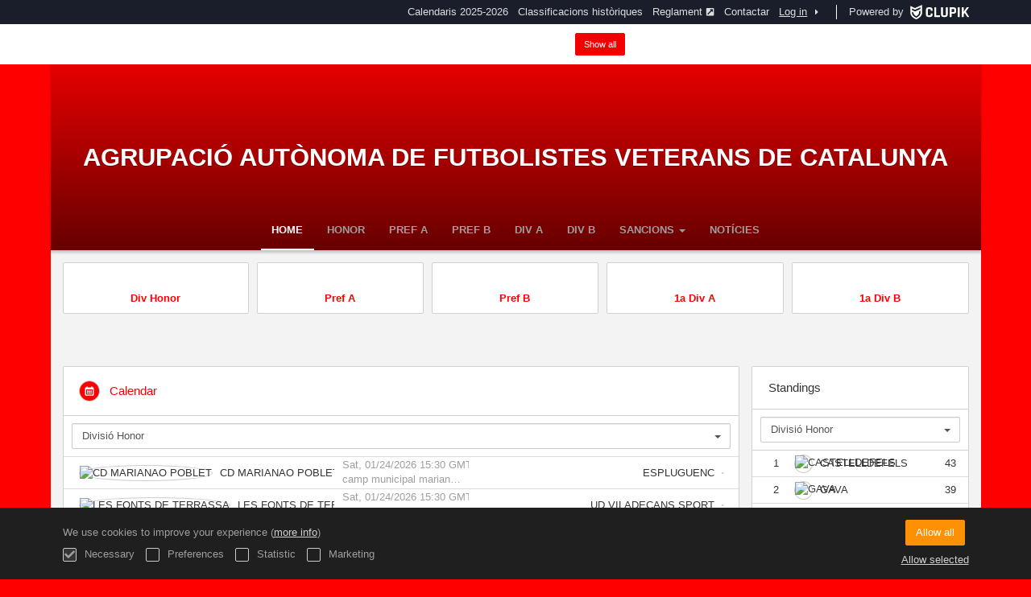

--- FILE ---
content_type: text/html; charset=UTF-8
request_url: https://futbolveterans.cat/
body_size: 9818
content:
<!DOCTYPE html>
<html prefix="og: http://ogp.me/ns# fb: http://ogp.me/ns/fb#" lang="en">
	<head>
		<meta charset="utf-8">

				<meta http-equiv="X-UA-Compatible" content="IE=edge">
		<meta name="apple-mobile-web-app-capable" content="yes">
		<meta name="viewport" content="width=device-width, initial-scale=1">

				<title>Agrupaci&oacute; Aut&ograve;noma de Futbolistes Veterans de Catalunya</title>
		<meta name="description" content="Tournaments, competitions and leagues of Agrupaci&oacute; Aut&ograve;noma de Futbolistes Veterans de Catalunya. Registration, results and all the information.">
		<meta name="keywords" content="Clupik, sport, awards, medals, tournament">
		<meta name="author" content="Clupik">
		<meta name="generator" content="Clupik">
				<link rel="shortcut icon" href="https://cdn.leverade.com/files/sfXHmwg91R.16x16.R.O.ICO.ico">

					<link rel="canonical" href="https://futbolveterans.cat/en/">
			<link rel="alternate" href="https://futbolveterans.cat/" hreflang="x-default">
			<link rel="alternate" href="https://futbolveterans.cat/ca/" hreflang="ca">
			<link rel="alternate" href="https://futbolveterans.cat/de/" hreflang="de">
			<link rel="alternate" href="https://futbolveterans.cat/en/" hreflang="en">
			<link rel="alternate" href="https://futbolveterans.cat/es/" hreflang="es">
			<link rel="alternate" href="https://futbolveterans.cat/eu/" hreflang="eu">
			<link rel="alternate" href="https://futbolveterans.cat/fr/" hreflang="fr">
			<link rel="alternate" href="https://futbolveterans.cat/it/" hreflang="it">
			<link rel="alternate" href="https://futbolveterans.cat/pt/" hreflang="pt">
	
		
		<link href="https://accounts.leverade.com/css/font-awesome.css?id=f8ba4434483ee01b1e53" media="all" type="text/css" rel="stylesheet">


<link href="https://static.leverade.com/css/4e54e16123ad0fa634e66725032313c7.css?t=1" media="all" type="text/css" rel="stylesheet">



					<link href="https://futbolveterans.cat/en/custom-stylesheet.css?c=%23ff0000&amp;7c79b6bddb286d34d9a1b3c3f9f440a2" media="all" type="text/css" rel="stylesheet">
	
	
	
		<script async src="//pagead2.googlesyndication.com/pagead/js/adsbygoogle.js"></script>


			
					<script src="https://futbolveterans.cat/en/js/googleads.js?m=592985"></script>
		
		<!--[if lt IE 9]>
			<script src="https://oss.maxcdn.com/html5shiv/3.7.2/html5shiv.min.js"></script>
			<script src="https://oss.maxcdn.com/respond/1.4.2/respond.min.js"></script>
		<![endif]-->

		<meta property="og:url" content="https://futbolveterans.cat/en/">
		<meta property="og:site_name" content="Agrupaci&oacute; Aut&ograve;noma de Futbolistes Veterans de Catalunya">
		<meta property="og:title" content="Agrupaci&oacute; Aut&ograve;noma de Futbolistes Veterans de Catalunya">
		<meta property="og:description" content="Tournaments, competitions and leagues of Agrupaci&oacute; Aut&ograve;noma de Futbolistes Veterans de Catalunya. Registration, results and all the information.">
		<meta property="og:image" content="https://cdn.leverade.com/files/f0N6m0YVa3.1200x250.R.C.jpg">
		<meta property="og:type" content="website">
		<meta property="og:locale" content="en_US">
					<meta property="og:locale:alternate" content="ca_ES">
					<meta property="og:locale:alternate" content="de_DE">
					<meta property="og:locale:alternate" content="es_ES">
					<meta property="og:locale:alternate" content="eu_ES">
					<meta property="og:locale:alternate" content="fr_FR">
					<meta property="og:locale:alternate" content="it_IT">
					<meta property="og:locale:alternate" content="pt_BR">
		
		
		<meta name="twitter:card" content="summary_large_image">
				
		<link rel="apple-touch-icon" sizes="57x57" href="https://cdn.leverade.com/files/sfXHmwg91R.57x57.R.O.png">
		<link rel="apple-touch-icon" sizes="60x60" href="https://cdn.leverade.com/files/sfXHmwg91R.60x60.R.O.png">
		<link rel="apple-touch-icon" sizes="72x72" href="https://cdn.leverade.com/files/sfXHmwg91R.72x72.R.O.png">
		<link rel="apple-touch-icon" sizes="76x76" href="https://cdn.leverade.com/files/sfXHmwg91R.76x76.R.O.png">
		<link rel="apple-touch-icon" sizes="114x114" href="https://cdn.leverade.com/files/sfXHmwg91R.114x114.R.O.png">
		<link rel="apple-touch-icon" sizes="120x120" href="https://cdn.leverade.com/files/sfXHmwg91R.120x120.R.O.png">
		<link rel="apple-touch-icon" sizes="144x144" href="https://cdn.leverade.com/files/sfXHmwg91R.144x144.R.O.png">
		<link rel="apple-touch-icon" sizes="152x152" href="https://cdn.leverade.com/files/sfXHmwg91R.152x152.R.O.png">
		<link rel="apple-touch-icon" sizes="180x180" href="https://cdn.leverade.com/files/sfXHmwg91R.180x180.R.O.png">
		<link rel="icon" type="image/png" sizes="192x192"  href="https://cdn.leverade.com/files/sfXHmwg91R.192x192.R.O.png">
		<link rel="icon" type="image/png" sizes="32x32" href="https://cdn.leverade.com/files/sfXHmwg91R.32x32.R.O.png">
		<link rel="icon" type="image/png" sizes="96x96" href="https://cdn.leverade.com/files/sfXHmwg91R.96x96.R.O.png">
		<link rel="icon" type="image/png" sizes="16x16" href="https://cdn.leverade.com/files/sfXHmwg91R.16x16.R.O.png">
		<link rel="manifest" href="https://futbolveterans.cat/en/manifest.json">
		<meta name="msapplication-TileColor" content="#ffffff">
		<meta name="msapplication-TileImage" content="https://cdn.leverade.com/files/sfXHmwg91R.144x144.R.O.png">
		<meta name="theme-color" content="#ff0000">
	</head>
	<body data-path="" class="gray" itemscope="itemscope" itemtype="http://schema.org/WebPage">
					<div class="prewrap">
		
					<div class="wrapper">
		
									<script src="https://futbolveterans.cat/en/js/analytics.js?m=592985"></script>

									<header class="navbar navbar-fixed-top navbar-default" role="banner">
				<nav class="container" role="navigation">
	<div class="navbar-header navbar-right">
		<p class="navbar-text">Powered by</p>
		<a class="navbar-brand" href="https://clupik.pro/en/">
			<img alt="Clupik" src="https://static.leverade.com/img/brand-logo-white.svg">
		</a>
	</div>
	<div id="custom-top-navbar-header" class="navbar-header navbar-left">
		<button aria-label="menu" id="top-header-navbar-button" type="button" class="navbar-toggle collapsed" data-toggle="collapse" data-target="#custom-top-navbar">
			<i class="fa fa-bars"></i>
		</button>
	</div>
	<div id="custom-top-navbar" class="collapse navbar-collapse navbar-right">
		<ul class="nav navbar-nav ">
							<li><a class ="btn btn-default" href="https://futbolveterans.cat/en/section/calendaris">Calendaris 2025-2026</a></li>							<li><a class ="btn btn-default" href="https://futbolveterans.cat/en/section/classificacions">Classificacions històriques</a></li>							<li><a class ="btn btn-default" href="https://cdn.leverade.com/files/Q5X2x9cBZi.pdf" target="_blank">Reglament<span class="small quarter-padd-left"><i class="fa fa-external-link-square"></i></span></a></li>							<li><a class ="btn btn-default" href="https://futbolveterans.cat/en/section/contactar">Contactar</a></li>					</ul>
		<ul class="nav navbar-nav">
							<li>
					<a class="upper-navbar__login-button" href="https://clupik.pro/en/oauth/request_token?client_id=592985&redirect_uri=https%3A%2F%2Ffutbolveterans.cat%2Foauth%2Fcallback&redirect=https%3A%2F%2Ffutbolveterans.cat%2Fen%2F">
						<span class="underline">Log in</span><!--
						--><small class="half-padd-left"><i class="fa fa-caret-right"></i></small>
					</a>
				</li>
					</ul>
	</div>
</nav>
			</header>
			
			
										<div class="shields">
				<div class="container">
					<div class="images">
												<a title="UD SANTS" href="https://futbolveterans.cat/en/club/9100483"><img src="https://cdn.leverade.com/thumbnails/AaDKKUhXeBmg.60x60.jpg" title="UD SANTS" data-placement="bottom"></a>												<a title="STOITCHKOV" href="https://futbolveterans.cat/en/club/9100478"><img src="https://cdn.leverade.com/thumbnails/AaxuVJNUHdcO.60x60.jpg" title="STOITCHKOV" data-placement="bottom"></a>												<a title="MOLINS DE REI CF" href="https://futbolveterans.cat/en/club/9100460"><img src="https://cdn.leverade.com/thumbnails/AaBt3gUZJrOP.60x60.jpg" title="MOLINS DE REI CF" data-placement="bottom"></a>												<a title="C E ANOIA LA PAZ" href="https://futbolveterans.cat/en/club/9100328"><img src="https://cdn.leverade.com/thumbnails/AaF9OjRNY2Cf.60x60.jpg" title="C E ANOIA LA PAZ" data-placement="bottom"></a>												<a title="FC HOSTALETS" href="https://futbolveterans.cat/en/club/9100443"><img src="https://cdn.leverade.com/thumbnails/AaJOgx9EOxTy.60x60.jpg" title="FC HOSTALETS" data-placement="bottom"></a>												<a title="LA BETICA" href="https://futbolveterans.cat/en/club/9100454"><img src="https://cdn.leverade.com/thumbnails/AaplUnLNq90g.60x60.jpg" title="LA BETICA" data-placement="bottom"></a>												<a title="FC SANTBOIA" href="https://futbolveterans.cat/en/club/9100445"><img src="https://cdn.leverade.com/thumbnails/AalaAAuyjCNb.60x60.jpg" title="FC SANTBOIA" data-placement="bottom"></a>												<a title="VILAFRANCA" href="https://futbolveterans.cat/en/club/9100489"><img src="https://cdn.leverade.com/thumbnails/Aap1HmoToZE8.60x60.jpg" title="VILAFRANCA" data-placement="bottom"></a>												<a title="MAURINA EGARA" href="https://futbolveterans.cat/en/club/9100458"><img src="https://cdn.leverade.com/thumbnails/AazoO6BHeQVQ.60x60.jpg" title="MAURINA EGARA" data-placement="bottom"></a>												<a title="ESPLUGUENC" href="https://futbolveterans.cat/en/club/9100442"><img src="https://cdn.leverade.com/thumbnails/AaXRV6nPS7lO.60x60.jpg" title="ESPLUGUENC" data-placement="bottom"></a>												<a title="YOUNG TALENT ZF" href="https://futbolveterans.cat/en/club/9100320"><img src="https://cdn.leverade.com/thumbnails/AacoQ1u6OVqE.60x60.jpg" title="YOUNG TALENT ZF" data-placement="bottom"></a>												<a title="CD SANT VICENÇ PB" href="https://futbolveterans.cat/en/club/9100429"><img src="https://cdn.leverade.com/thumbnails/AawnasNVSPe0.60x60.jpg" title="CD SANT VICEN&Ccedil; PB" data-placement="bottom"></a>												<a title="CF VALLIRANA" href="https://futbolveterans.cat/en/club/9100437"><img src="https://cdn.leverade.com/thumbnails/Aa70UJSmUkYr.60x60.jpg" title="CF VALLIRANA" data-placement="bottom"></a>												<a title="CASTELLDEFELS" href="https://futbolveterans.cat/en/club/9100427"><img src="https://cdn.leverade.com/thumbnails/AaxIweFB5BBy.60x60.jpg" title="CASTELLDEFELS" data-placement="bottom"></a>												<a title="PENYA PAJARIL DE RIPOLLET" href="https://futbolveterans.cat/en/club/9545418"><img src="https://cdn.leverade.com/thumbnails/AajyIIayzklT.60x60.jpg" title="PENYA PAJARIL DE RIPOLLET" data-placement="bottom"></a>												<a title="VINYETS MOLI VELL" href="https://futbolveterans.cat/en/club/9100490"><img src="https://cdn.leverade.com/thumbnails/Aa9bdToe2L5Q.60x60.jpg" title="VINYETS MOLI VELL" data-placement="bottom"></a>												<a title="SECTOR MONTSERRATINA" href="https://futbolveterans.cat/en/club/9100471"><img src="https://cdn.leverade.com/thumbnails/AaePleKt6dZd.60x60.jpg" title="SECTOR MONTSERRATINA" data-placement="bottom"></a>												<a title="ATL. ESPARRAGUERA" href="https://futbolveterans.cat/en/club/9100327"><img src="https://cdn.leverade.com/thumbnails/AakGHoRhz5rC.60x60.jpg" title="ATL. ESPARRAGUERA" data-placement="bottom"></a>												<a title="CE CANYELLES" href="https://futbolveterans.cat/en/club/9100430"><img src="https://cdn.leverade.com/thumbnails/Aaebmjpm8Vj6.60x60.jpg" title="CE CANYELLES" data-placement="bottom"></a>												<a title="MASQUEFA" href="https://futbolveterans.cat/en/club/9100457"><img src="https://cdn.leverade.com/thumbnails/AapOkwRP1tVQ.60x60.jpg" title="MASQUEFA" data-placement="bottom"></a>											</div>
											<div class="buttons">
							<a href="https://futbolveterans.cat/en/clubs" class="btn btn-sm btn-success">Show all</a>						</div>
									</div>
			</div>
										<div id="manager-header" class="no-print">
		<div class="navigation">
		<div class="gradient">
			<div class="container">
				<div>
						<img src="https://cdn.leverade.com/thumbnails/OaTCjP95P8Ks.90x90.jpg">
					<div>
									<h1><a href="https://futbolveterans.cat">Agrupació Autònoma de Futbolistes Veterans de Catalunya</a></h1>
		<p>Manager</p>
					</div>
				</div>
								<div></div>
				<nav>
					<ul class="ml-menu underlined"><li><a class="active" data-slug="inicio" href="https://futbolveterans.cat/en/">Home</a></li><li><a class="" data-slug="div-honor" href="https://futbolveterans.cat/ca/tournament/1318934/ranking">Honor</a></li><li><a class="" data-slug="div-pref" href="https://futbolveterans.cat/ca/tournament/1318935/ranking">Pref A</a></li><li><a class="" data-slug="div-pref-b" href="https://futbolveterans.cat/ca/tournament/1318937/ranking">Pref B</a></li><li><a class="" data-slug="1a-div" href="https://futbolveterans.cat/ca/tournament/1318936/ranking">Div A</a></li><li><a class="" data-slug="1a-div-b" href="https://futbolveterans.cat/ca/tournament/1318938/ranking">Div B</a></li><li><div class="triggers-container"><div class="dropdown" data-slug="sancions"><a href="#" class="dropdown-toggle" data-toggle="dropdown">Sancions <span class="caret"></span></a><ul class="dropdown-menu dropdown-menu-right"><li><a class="" data-slug="honor" href="https://futbolveterans.cat/ca/tournament/1318934/sanctions">Honor</a></li><li><a class="" data-slug="pref" href="https://futbolveterans.cat/ca/tournament/1318935/sanctions">Pref A</a></li><li><a class="" data-slug="pref-b" href="https://futbolveterans.cat/ca/tournament/1318937/sanctions">Pref B</a></li><li><a class="" data-slug="div" href="https://futbolveterans.cat/ca/tournament/1318936/sanctions">1 Div A</a></li><li><a class="" data-slug="div-b" href="https://futbolveterans.cat/ca/tournament/1318938/sanctions">1 Div B</a></li></ul></div></div></li><li><a class="" data-slug="noticies" href="https://futbolveterans.cat/ca/posts/news">Notícies</a></li><li class="dropdown hidden"><a href="#" class="dropdown-toggle" data-toggle="dropdown"  ><span class="hidden-xs">More</span><span class="visible-xs-inline">Menu</span> <span class="caret"></span></a><ul  class="dropdown-menu dropdown-menu-right"></ul></li></ul>				</nav>
			</div>
		</div>
	</div>
		</div>
							<div class="widget-8ed2">
					<a href="https://futbolveterans.cat/ca/tournament/1318934/ranking">
			<img src="https://cdn.leverade.com/files/VjGjBqyT2X.png" alt="">
			<span>Div Honor</span>
		</a>
					<a href="https://futbolveterans.cat/ca/tournament/1318935/ranking">
			<img src="https://cdn.leverade.com/files/VsJYlDgvbv.png" alt="">
			<span>Pref A</span>
		</a>
					<a href="https://futbolveterans.cat/ca/tournament/1318937/ranking">
			<img src="https://cdn.leverade.com/files/8C2MdbbYU6.png" alt="">
			<span>Pref B</span>
		</a>
					<a href="https://futbolveterans.cat/ca/tournament/1318936/ranking">
			<img src="https://cdn.leverade.com/files/MgR8p0iLf4.png" alt="">
			<span>1a Div A</span>
		</a>
					<a href="https://futbolveterans.cat/ca/tournament/1318938/ranking">
			<img src="https://cdn.leverade.com/files/z09whOcyXF.png" alt="">
			<span>1a Div B</span>
		</a>
	</div>
						
				<main class="container">
								
			<div class="row">
			<div class="col-sm-9">
	
		<div id="manager-index">
		<div class="row">
																												<div class="col-sm-12">
					<div class="box-info full">
	<div class="manager-index-section-header h4 padd-all">
		<img class="img-square-24 img-circle background-color" src="https://static.leverade.com/img/domains/icon-calendar.svg">
		<span class="text-color">Calendar</span>
	</div>
			<div class="row half-padd-top marginless half-padd-bottom half-padd-left top-bordered">
										<div class="col-sm-12 horizontal-paddingless half-padd-right">
					<span class="ml-trigger" ml-original-tag="select" ml-method="POST" ml-controller="https://futbolveterans.cat/en/ajax/widgets/manager/592985/round-matches-calendar" ml-destination=".box-info" ml-position="replace"><input type="hidden" name="csrf_token" value="M2yVRlBlx4L7w8QLAHCaK1IQ5OoqkNmCJHSEOUTo"><input type="hidden" name="tournament-selectable" value="1"><input type="hidden" name="group-selectable" value="1"><select name="tournament" class="form-control"><option value="1318934" selected="selected">Divisi&oacute; Honor</option><option value="1318935">Preferent A</option><option value="1318937">Preferent B</option><option value="1318936">1a Divisi&oacute; A</option><option value="1318938">1a Divisi&oacute; B</option></select></span>				</div>
								</div>
				<div id="custom-domain-calendar-widget">
			<div class="ml-table">
				<div class="ml-bottom">
			<div class="ml-secondary-inputs">
				<input type="hidden" name="type" value="9">				<input type="hidden" name="id" value="1318934">								<input type="hidden" name="rows" value="50">																	<input type="hidden" name="data" value="BM6D9LGQMXrC+0ADMDiFb3a0C+kCK4ApTA6YC5oLBRNVwYStZ9XDriJ4Zc3ZyNIZ">							</div>
			<div class="ml-tertiary-inputs">
				<input type="hidden" name="actual" value="1">			</div>
			<div class="table-responsive">
									<table class="table tablestyle-e1d9 tabletype-public">
						<thead>
							<tr>
																																																									<th class="colstyle-equipo-1 ml-trigger" ml-method="GET" ml-controller="https://futbolveterans.cat/en/ajax/table-sort-column" ml-source=".ml-table .ml-secondary-inputs" ml-destination=".ml-table .ml-bottom" ml-position="replace"><span>Home Team</span><input type="hidden" name="column" value="equipo_1.asc"></th>																																																																				<th class="colstyle-resultado ml-trigger" ml-method="GET" ml-controller="https://futbolveterans.cat/en/ajax/table-sort-column" ml-source=".ml-table .ml-secondary-inputs" ml-destination=".ml-table .ml-bottom" ml-position="replace"><span>Result</span><input type="hidden" name="column" value="resultado.asc"></th>																																																																				<th class="colstyle-equipo-2 ml-trigger" ml-method="GET" ml-controller="https://futbolveterans.cat/en/ajax/table-sort-column" ml-source=".ml-table .ml-secondary-inputs" ml-destination=".ml-table .ml-bottom" ml-position="replace"><span>Away Team</span><input type="hidden" name="column" value="equipo_2.asc"></th>																																		</tr>
						</thead>
						<tbody data-link="row" class="rowlink">
																							<tr>
																																																																																																																																																																														<td class="colstyle-equipo-1">
																																																																		<a href="https://futbolveterans.cat/en/tournament/1318934/match/143246141/results" target="_top">
															<span class="sr-only">Look</span>
														</a>
																																					<img alt="CD MARIANAO POBLET" src="https://cdn.leverade.com/thumbnails/AaFMc4wnntsG.30x30.jpg" class="img-circle "><span class="ellipsis" title="CD MARIANAO POBLET">CD MARIANAO POBLET</span>											</td>
																																																													<td class="colstyle-resultado">
																								<span data-sort="0 2026-01-24 14:30:00 CD MARIANAO POBLET">Sat, 01/24/2026 15:30 GMT+1 <span class="ellipsis" title="camp municipal marianao poblet">camp municipal marianao poblet</span></span>											</td>
																																																													<td class="colstyle-equipo-2">
																								<span class="ellipsis" title="ESPLUGUENC">ESPLUGUENC</span><img alt="" src="https://cdn.leverade.com/thumbnails/AaXRV6nPS7lO.30x30.jpg" class="img-circle ">											</td>
																											</tr>
																							<tr>
																																																																																																																																																																														<td class="colstyle-equipo-1">
																																																																		<a href="https://futbolveterans.cat/en/tournament/1318934/match/143246137/results" target="_top">
															<span class="sr-only">Look</span>
														</a>
																																					<img alt="LES FONTS DE TERRASSA" src="https://cdn.leverade.com/thumbnails/AaxP9XVoes4Q.30x30.jpg" class="img-circle "><span class="ellipsis" title="LES FONTS DE TERRASSA">LES FONTS DE TERRASSA</span>											</td>
																																																													<td class="colstyle-resultado">
																								<span data-sort="0 2026-01-24 14:30:00 LES FONTS DE TERRASSA">Sat, 01/24/2026 15:30 GMT+1 <span class="ellipsis" title="Camp de futbol Artur Travesa">Camp de futbol Artur Travesa</span></span>											</td>
																																																													<td class="colstyle-equipo-2">
																								<span class="ellipsis" title="UD VILADECANS SPORT">UD VILADECANS SPORT</span><img alt="" src="https://cdn.leverade.com/thumbnails/AaCyv8UGhcKW.30x30.jpg" class="img-circle ">											</td>
																											</tr>
																							<tr>
																																																																																																																																																																														<td class="colstyle-equipo-1">
																																																																		<a href="https://futbolveterans.cat/en/tournament/1318934/match/143246139/results" target="_top">
															<span class="sr-only">Look</span>
														</a>
																																					<img alt="U.E. SANT VICENÇ DELS HORTS" src="https://cdn.leverade.com/thumbnails/AaAidj3tUeHM.30x30.jpg" class="img-circle "><span class="ellipsis" title="U.E. SANT VICENÇ DELS HORTS">U.E. SANT VICENÇ DELS HORTS</span>											</td>
																																																													<td class="colstyle-resultado">
																								<span data-sort="0 2026-01-24 14:30:00 U.E. SANT VICENÇ DELS HORTS">Sat, 01/24/2026 15:30 GMT+1 <span class="ellipsis" title="Camp de futbol de la Guàrdia">Camp de futbol de la Guàrdia</span></span>											</td>
																																																													<td class="colstyle-equipo-2">
																								<span class="ellipsis" title="PB CINCO ROSAS">PB CINCO ROSAS</span><img alt="" src="https://cdn.leverade.com/thumbnails/AaphzwTuguiN.30x30.jpg" class="img-circle ">											</td>
																											</tr>
																							<tr>
																																																																																																																																																																														<td class="colstyle-equipo-1">
																																																																		<a href="https://futbolveterans.cat/en/tournament/1318934/match/143246138/results" target="_top">
															<span class="sr-only">Look</span>
														</a>
																																					<img alt="VINYETS MOLI VELL" src="https://cdn.leverade.com/thumbnails/Aa9bdToe2L5Q.30x30.jpg" class="img-circle "><span class="ellipsis" title="VINYETS MOLI VELL">VINYETS MOLI VELL</span>											</td>
																																																													<td class="colstyle-resultado">
																								<span data-sort="0 2026-01-24 14:30:00 VINYETS MOLI VELL">Sat, 01/24/2026 15:30 GMT+1 <span class="ellipsis" title="Camp Municipal La Parellada">Camp Municipal La Parellada</span></span>											</td>
																																																													<td class="colstyle-equipo-2">
																								<span class="ellipsis" title="CE OLIMPIC CAN FATJÓ">CE OLIMPIC CAN FATJÓ</span><img alt="" src="https://cdn.leverade.com/thumbnails/AadKm1YXWlgs.30x30.jpg" class="img-circle ">											</td>
																											</tr>
																							<tr>
																																																																																																																																																																														<td class="colstyle-equipo-1">
																																																																		<a href="https://futbolveterans.cat/en/tournament/1318934/match/143246143/results" target="_top">
															<span class="sr-only">Look</span>
														</a>
																																					<img alt="CASTELLDEFELS" src="https://cdn.leverade.com/thumbnails/AaxIweFB5BBy.30x30.jpg" class="img-circle "><span class="ellipsis" title="CASTELLDEFELS">CASTELLDEFELS</span>											</td>
																																																													<td class="colstyle-resultado">
																								<span data-sort="0 2026-01-24 14:45:00 CASTELLDEFELS">Sat, 01/24/2026 15:45 GMT+1 <span class="ellipsis" title="camp de futbol els canyars">camp de futbol els canyars</span></span>											</td>
																																																													<td class="colstyle-equipo-2">
																								<span class="ellipsis" title="FC. CAN BUXERES">FC. CAN BUXERES</span><img alt="" src="https://cdn.leverade.com/thumbnails/AajZPn9Q0QOv.30x30.jpg" class="img-circle ">											</td>
																											</tr>
																							<tr>
																																																																																																																																																																														<td class="colstyle-equipo-1">
																																																																		<a href="https://futbolveterans.cat/en/tournament/1318934/match/143246136/results" target="_top">
															<span class="sr-only">Look</span>
														</a>
																																					<img alt="PB ANGUERA" src="https://cdn.leverade.com/thumbnails/AaVnlQ3273SR.30x30.jpg" class="img-circle "><span class="ellipsis" title="PB ANGUERA">PB ANGUERA</span>											</td>
																																																													<td class="colstyle-resultado">
																								<span data-sort="0 2026-01-24 14:45:00 PB ANGUERA">Sat, 01/24/2026 15:45 GMT+1 <span class="ellipsis" title="CAMPO DE FÚTBOL INEF BARCELONA">CAMPO DE FÚTBOL INEF BARCELONA</span></span>											</td>
																																																													<td class="colstyle-equipo-2">
																								<span class="ellipsis" title="LA BETICA">LA BETICA</span><img alt="" src="https://cdn.leverade.com/thumbnails/AaplUnLNq90g.30x30.jpg" class="img-circle ">											</td>
																											</tr>
																							<tr>
																																																																																																																																																																														<td class="colstyle-equipo-1">
																																																																		<a href="https://futbolveterans.cat/en/tournament/1318934/match/143246142/results" target="_top">
															<span class="sr-only">Look</span>
														</a>
																																					<img alt="C. F. MARTORELL" src="https://cdn.leverade.com/thumbnails/Aar7Ohglhrkc.30x30.jpg" class="img-circle "><span class="ellipsis" title="C. F. MARTORELL">C. F. MARTORELL</span>											</td>
																																																													<td class="colstyle-resultado">
																								<span data-sort="0 2026-01-24 15:00:00 C. F. MARTORELL">Sat, 01/24/2026 16:00 GMT+1 <span class="ellipsis" title="Complex Esportiu Torrent de Llops">Complex Esportiu Torrent de Llops</span></span>											</td>
																																																													<td class="colstyle-equipo-2">
																								<span class="ellipsis" title="SANT ESTEVE SESROVIRES">SANT ESTEVE SESROVIRES</span><img alt="" src="https://cdn.leverade.com/thumbnails/uMTpi601WuvO7LfoGYujYW64.30x30.jpg" class="img-circle ">											</td>
																											</tr>
																							<tr>
																																																																																																																																																																														<td class="colstyle-equipo-1">
																																																																		<a href="https://futbolveterans.cat/en/tournament/1318934/match/143246144/results" target="_top">
															<span class="sr-only">Look</span>
														</a>
																																					<img alt="GAVA" src="https://cdn.leverade.com/thumbnails/AaGFlcNymhGl.30x30.jpg" class="img-circle "><span class="ellipsis" title="GAVA">GAVA</span>											</td>
																																																													<td class="colstyle-resultado">
																								<span data-sort="0 2026-01-24 15:00:00 GAVA">Sat, 01/24/2026 16:00 GMT+1 <span class="ellipsis" title="Campo de fútbol Can Tintorer">Campo de fútbol Can Tintorer</span></span>											</td>
																																																													<td class="colstyle-equipo-2">
																								<span class="ellipsis" title="SANT JUST">SANT JUST</span><img alt="" src="https://cdn.leverade.com/thumbnails/AanYS9B7afHt.30x30.jpg" class="img-circle ">											</td>
																											</tr>
																							<tr>
																																																																																																																																																																														<td class="colstyle-equipo-1">
																																																																		<a href="https://futbolveterans.cat/en/tournament/1318934/match/143246140/results" target="_top">
															<span class="sr-only">Look</span>
														</a>
																																					<img alt="MAURINA EGARA" src="https://cdn.leverade.com/thumbnails/AazoO6BHeQVQ.30x30.jpg" class="img-circle "><span class="ellipsis" title="MAURINA EGARA">MAURINA EGARA</span>											</td>
																																																													<td class="colstyle-resultado">
																								<span data-sort="0 2026-01-24 15:00:00 MAURINA EGARA">Sat, 01/24/2026 16:00 GMT+1 <span class="ellipsis" title="camp municpal la maurina">camp municpal la maurina</span></span>											</td>
																																																													<td class="colstyle-equipo-2">
																								<span class="ellipsis" title="CE CANYELLES">CE CANYELLES</span><img alt="" src="https://cdn.leverade.com/thumbnails/Aaebmjpm8Vj6.30x30.jpg" class="img-circle ">											</td>
																											</tr>
													</tbody>
					</table>
							</div>
					</div>
	</div>
		</div>
		<div class="padd half-padd-top half-padd-bottom relative text-center">
						<a class="show-more absolute-right half-marg-top half-marg-bottom marg-right" href="https://futbolveterans.cat/en/tournament/1318934/calendar/3639398/19432763">
				Show calendar<!--
				--><span class="half-padd-left"><i class="fa fa-arrow-right"></i></span>
			</a>
			<a class="btn-light paddingless btn btn-default ml-trigger" ml-method="POST" ml-controller="https://futbolveterans.cat/en/ajax/widgets/manager/592985/round-matches-calendar" ml-destination=".box-info" ml-position="replace"><i class="fa-fw fa-angle-left fa"></i> <span class="sr-only">Back</span><input type="hidden" name="csrf_token" value="M2yVRlBlx4L7w8QLAHCaK1IQ5OoqkNmCJHSEOUTo"><input type="hidden" name="round" value="19432762"><input type="hidden" name="tournament-selectable" value="1"><input type="hidden" name="group-selectable" value="1"></a>			Jornada 18			<a class="btn-light paddingless btn btn-default ml-trigger" ml-method="POST" ml-controller="https://futbolveterans.cat/en/ajax/widgets/manager/592985/round-matches-calendar" ml-destination=".box-info" ml-position="replace"><i class="fa-fw fa-angle-right fa"></i> <span class="sr-only">Next</span><input type="hidden" name="csrf_token" value="M2yVRlBlx4L7w8QLAHCaK1IQ5OoqkNmCJHSEOUTo"><input type="hidden" name="round" value="19432764"><input type="hidden" name="tournament-selectable" value="1"><input type="hidden" name="group-selectable" value="1"></a>		</div>
	</div>
				</div>
						<div class="col-sm-6">
							<div class="box-info full">
				<div class="manager-index-section-header bottom-bordered h4 padd-all">
					<img class="img-square-24 img-circle background-color" src="https://static.leverade.com/img/domains/icon-tournament.svg">
					<span class="text-color">Competitions</span>
				</div>
				<div class="padd-all">
					<ul class="fa-ul fa-ul-fw vertical-marginless">
													<li class="padd-bottom">
								<i class="fa fa-li fa-trophy fa-color-warning"></i>
								<a class="block ellipsis half-padd-left text-darkest-gray" href="https://futbolveterans.cat/en/tournament/1318934/summary">
									<span title="Divisió Honor">Divisió Honor</span>
								</a>
							</li>
													<li class="padd-bottom">
								<i class="fa fa-li fa-trophy fa-color-warning"></i>
								<a class="block ellipsis half-padd-left text-darkest-gray" href="https://futbolveterans.cat/en/tournament/1318935/summary">
									<span title="Preferent A">Preferent A</span>
								</a>
							</li>
													<li class="padd-bottom">
								<i class="fa fa-li fa-trophy fa-color-warning"></i>
								<a class="block ellipsis half-padd-left text-darkest-gray" href="https://futbolveterans.cat/en/tournament/1318937/summary">
									<span title="Preferent B">Preferent B</span>
								</a>
							</li>
													<li class="padd-bottom">
								<i class="fa fa-li fa-trophy fa-color-warning"></i>
								<a class="block ellipsis half-padd-left text-darkest-gray" href="https://futbolveterans.cat/en/tournament/1318936/summary">
									<span title="1a Divisió A">1a Divisió A</span>
								</a>
							</li>
													<li class="padd-bottom">
								<i class="fa fa-li fa-trophy fa-color-warning"></i>
								<a class="block ellipsis half-padd-left text-darkest-gray" href="https://futbolveterans.cat/en/tournament/1318938/summary">
									<span title="1a Divisió B">1a Divisió B</span>
								</a>
							</li>
											</ul>
					<div class="text-right">
						<a class="show-more" href="https://futbolveterans.cat/en/tournaments">
							Show competitions<!--
							--><span class="half-padd-left"><i class="fa fa-arrow-right"></i></span>
						</a>
					</div>
				</div>
			</div>
			
					</div>
			<div class="col-sm-6">
							</div>
		</div>
	</div>

									<div class="box-info">
	<!-- /25535916/public_tournament_body_responsive -->
	<div id="div-gpt-ad-1446807209584-0" class="gpt-public-tournament-body-responsive">
		<script src="https://futbolveterans.cat/en/js/google_tag_display.js?id=div-gpt-ad-1446807209584-0"></script>
	</div>
</div>
						</div>
			<div class="col-sm-3 no-print">
													<div class="widgets">
			<div class="box-info full">
	<div class="h4 padd-all bottom-bordered">
		Standings	</div>
			<div class="half-padd half-padd-bottom">
										<div class="half-marg-top">
					<span class="ml-trigger" ml-original-tag="select" ml-method="GET" ml-controller="https://futbolveterans.cat/en/ajax/widgets/manager/592985/ranking" ml-destination=".box-info" ml-position="replace"><input type="hidden" name="widget" value="17020"><select name="tournament" class="form-control"><option value="1318934" selected="selected">Divisi&oacute; Honor</option><option value="1318935">Preferent A</option><option value="1318937">Preferent B</option><option value="1318936">1a Divisi&oacute; A</option><option value="1318938">1a Divisi&oacute; B</option></select></span>				</div>
								</div>
				<div class="ml-table">
				<div class="ml-bottom">
			<div class="ml-secondary-inputs">
				<input type="hidden" name="type" value="12">				<input type="hidden" name="id" value="3639398">								<input type="hidden" name="rows" value="50">																	<input type="hidden" name="data" value="H2fuKn0OQz7GVa30Rt9MRg==">							</div>
			<div class="ml-tertiary-inputs">
				<input type="hidden" name="actual" value="1">			</div>
			<div class="table-responsive">
									<table class="table table-condensed tablestyle-014f tabletype-public">
						<thead>
							<tr>
																																																									<th class="colstyle-ascenso-descenso ml-trigger" ml-method="GET" ml-controller="https://futbolveterans.cat/en/ajax/table-sort-column" ml-source=".ml-table .ml-secondary-inputs" ml-destination=".ml-table .ml-bottom" ml-position="replace"><span title="Promotion / Relegation">A/D</span><input type="hidden" name="column" value="ascenso_descenso.asc"></th>																																																																				<th class="colstyle-posicion ml-trigger" ml-method="GET" ml-controller="https://futbolveterans.cat/en/ajax/table-sort-column" ml-source=".ml-table .ml-secondary-inputs" ml-destination=".ml-table .ml-bottom" ml-position="replace"><span title="Position">P</span><input type="hidden" name="column" value="posicion.asc"></th>																																																																				<th class="colstyle-nombre ml-trigger" ml-method="GET" ml-controller="https://futbolveterans.cat/en/ajax/table-sort-column" ml-source=".ml-table .ml-secondary-inputs" ml-destination=".ml-table .ml-bottom" ml-position="replace"><span>Name</span><input type="hidden" name="column" value="nombre.asc"></th>																																																																				<th class="colstyle-puntos ml-trigger" ml-method="GET" ml-controller="https://futbolveterans.cat/en/ajax/table-sort-column" ml-source=".ml-table .ml-secondary-inputs" ml-destination=".ml-table .ml-bottom" ml-position="replace"><span title="Points">P</span><input type="hidden" name="column" value="puntos.asc"></th>																																		</tr>
						</thead>
						<tbody data-link="row" class="rowlink">
																							<tr>
																																																																																																																																																	<td class="colstyle-ascenso-descenso">
																																																																		<a href="https://futbolveterans.cat/en/team/15625282" target="_top">
															<span class="sr-only">Look</span>
														</a>
																																																</td>
																																																													<td class="colstyle-posicion">
																								1											</td>
																																																													<td class="colstyle-nombre">
																								<img src="https://cdn.leverade.com/thumbnails/AaxIweFB5BBy.30x30.jpg" class="img-circle" alt="CASTELLDEFELS"><span title="CASTELLDEFELS">CASTELLDEFELS</span>											</td>
																																																													<td class="colstyle-puntos">
																								<span data-sort="0000000000000000043">43</span>											</td>
																											</tr>
																							<tr>
																																																																																																																																																	<td class="colstyle-ascenso-descenso">
																																																																		<a href="https://futbolveterans.cat/en/team/15625285" target="_top">
															<span class="sr-only">Look</span>
														</a>
																																																</td>
																																																													<td class="colstyle-posicion">
																								2											</td>
																																																													<td class="colstyle-nombre">
																								<img src="https://cdn.leverade.com/thumbnails/AaGFlcNymhGl.30x30.jpg" class="img-circle" alt="GAVA"><span title="GAVA">GAVA</span>											</td>
																																																													<td class="colstyle-puntos">
																								<span data-sort="0000000000000000039">39</span>											</td>
																											</tr>
																							<tr>
																																																																																																																																																	<td class="colstyle-ascenso-descenso">
																																																																		<a href="https://futbolveterans.cat/en/team/15625283" target="_top">
															<span class="sr-only">Look</span>
														</a>
																																																</td>
																																																													<td class="colstyle-posicion">
																								3											</td>
																																																													<td class="colstyle-nombre">
																								<img src="https://cdn.leverade.com/thumbnails/AajZPn9Q0QOv.30x30.jpg" class="img-circle" alt="FC. CAN BUXERES"><span title="FC. CAN BUXERES">FC. CAN BUXERES</span>											</td>
																																																													<td class="colstyle-puntos">
																								<span data-sort="0000000000000000035">35</span>											</td>
																											</tr>
																							<tr>
																																																																																																																																																	<td class="colstyle-ascenso-descenso">
																																																																		<a href="https://futbolveterans.cat/en/team/15625290" target="_top">
															<span class="sr-only">Look</span>
														</a>
																																																</td>
																																																													<td class="colstyle-posicion">
																								4											</td>
																																																													<td class="colstyle-nombre">
																								<img src="https://cdn.leverade.com/thumbnails/AazoO6BHeQVQ.30x30.jpg" class="img-circle" alt="MAURINA EGARA"><span title="MAURINA EGARA">MAURINA EGARA</span>											</td>
																																																													<td class="colstyle-puntos">
																								<span data-sort="0000000000000000028">28</span>											</td>
																											</tr>
																							<tr>
																																																																																																																																																	<td class="colstyle-ascenso-descenso">
																																																																		<a href="https://futbolveterans.cat/en/team/15625426" target="_top">
															<span class="sr-only">Look</span>
														</a>
																																																</td>
																																																													<td class="colstyle-posicion">
																								5											</td>
																																																													<td class="colstyle-nombre">
																								<img src="https://cdn.leverade.com/thumbnails/Aar7Ohglhrkc.30x30.jpg" class="img-circle" alt="C. F. MARTORELL"><span title="C. F. MARTORELL">C. F. MARTORELL</span>											</td>
																																																													<td class="colstyle-puntos">
																								<span data-sort="0000000000000000028">28</span>											</td>
																											</tr>
																							<tr>
																																																																																																																																																	<td class="colstyle-ascenso-descenso">
																																																																		<a href="https://futbolveterans.cat/en/team/15625289" target="_top">
															<span class="sr-only">Look</span>
														</a>
																																																</td>
																																																													<td class="colstyle-posicion">
																								6											</td>
																																																													<td class="colstyle-nombre">
																								<img src="https://cdn.leverade.com/thumbnails/AaFMc4wnntsG.30x30.jpg" class="img-circle" alt="CD MARIANAO POBLET"><span title="CD MARIANAO POBLET">CD MARIANAO POBLET</span>											</td>
																																																													<td class="colstyle-puntos">
																								<span data-sort="0000000000000000025">25</span>											</td>
																											</tr>
																							<tr>
																																																																																																																																																	<td class="colstyle-ascenso-descenso">
																																																																		<a href="https://futbolveterans.cat/en/team/15625292" target="_top">
															<span class="sr-only">Look</span>
														</a>
																																																</td>
																																																													<td class="colstyle-posicion">
																								7											</td>
																																																													<td class="colstyle-nombre">
																								<img src="https://cdn.leverade.com/thumbnails/AadKm1YXWlgs.30x30.jpg" class="img-circle" alt="CE OLIMPIC CAN FATJ&Oacute;"><span title="CE OLIMPIC CAN FATJ&Oacute;">CE OLIMPIC CAN FATJ&Oacute;</span>											</td>
																																																													<td class="colstyle-puntos">
																								<span data-sort="0000000000000000024">24</span>											</td>
																											</tr>
																							<tr>
																																																																																																																																																	<td class="colstyle-ascenso-descenso">
																																																																		<a href="https://futbolveterans.cat/en/team/15625287" target="_top">
															<span class="sr-only">Look</span>
														</a>
																																																</td>
																																																													<td class="colstyle-posicion">
																								8											</td>
																																																													<td class="colstyle-nombre">
																								<img src="https://cdn.leverade.com/thumbnails/AaplUnLNq90g.30x30.jpg" class="img-circle" alt="LA BETICA"><span title="LA BETICA">LA BETICA</span>											</td>
																																																													<td class="colstyle-puntos">
																								<span data-sort="0000000000000000023">23</span>											</td>
																											</tr>
																							<tr>
																																																																																																																																																	<td class="colstyle-ascenso-descenso">
																																																																		<a href="https://futbolveterans.cat/en/team/15625425" target="_top">
															<span class="sr-only">Look</span>
														</a>
																																																</td>
																																																													<td class="colstyle-posicion">
																								9											</td>
																																																													<td class="colstyle-nombre">
																								<img src="https://cdn.leverade.com/thumbnails/Aaebmjpm8Vj6.30x30.jpg" class="img-circle" alt="CE CANYELLES"><span title="CE CANYELLES">CE CANYELLES</span>											</td>
																																																													<td class="colstyle-puntos">
																								<span data-sort="0000000000000000021">21</span>											</td>
																											</tr>
																							<tr>
																																																																																																																																																	<td class="colstyle-ascenso-descenso">
																																																																		<a href="https://futbolveterans.cat/en/team/15625298" target="_top">
															<span class="sr-only">Look</span>
														</a>
																																																</td>
																																																													<td class="colstyle-posicion">
																								10											</td>
																																																													<td class="colstyle-nombre">
																								<img src="https://cdn.leverade.com/thumbnails/Aa9bdToe2L5Q.30x30.jpg" class="img-circle" alt="VINYETS MOLI VELL"><span title="VINYETS MOLI VELL">VINYETS MOLI VELL</span>											</td>
																																																													<td class="colstyle-puntos">
																								<span data-sort="0000000000000000021">21</span>											</td>
																											</tr>
																							<tr>
																																																																																																																																																	<td class="colstyle-ascenso-descenso">
																																																																		<a href="https://futbolveterans.cat/en/team/15625294" target="_top">
															<span class="sr-only">Look</span>
														</a>
																																																</td>
																																																													<td class="colstyle-posicion">
																								11											</td>
																																																													<td class="colstyle-nombre">
																								<img src="https://cdn.leverade.com/thumbnails/uMTpi601WuvO7LfoGYujYW64.30x30.jpg" class="img-circle" alt="SANT ESTEVE SESROVIRES"><span title="SANT ESTEVE SESROVIRES">SANT ESTEVE SESROVIRES</span>											</td>
																																																													<td class="colstyle-puntos">
																								<span data-sort="0000000000000000021">21</span>											</td>
																											</tr>
																							<tr>
																																																																																																																																																	<td class="colstyle-ascenso-descenso">
																																																																		<a href="https://futbolveterans.cat/en/team/15625296" target="_top">
															<span class="sr-only">Look</span>
														</a>
																																																</td>
																																																													<td class="colstyle-posicion">
																								12											</td>
																																																													<td class="colstyle-nombre">
																								<img src="https://cdn.leverade.com/thumbnails/AaAidj3tUeHM.30x30.jpg" class="img-circle" alt="U.E. SANT VICEN&Ccedil; DELS HORTS"><span title="U.E. SANT VICEN&Ccedil; DELS HORTS">U.E. SANT VICEN&Ccedil; DELS HORTS</span>											</td>
																																																													<td class="colstyle-puntos">
																								<span data-sort="0000000000000000020">20</span>											</td>
																											</tr>
																							<tr>
																																																																																																																																																	<td class="colstyle-ascenso-descenso">
																																																																		<a href="https://futbolveterans.cat/en/team/15625293" target="_top">
															<span class="sr-only">Look</span>
														</a>
																																																</td>
																																																													<td class="colstyle-posicion">
																								13											</td>
																																																													<td class="colstyle-nombre">
																								<img src="https://cdn.leverade.com/thumbnails/AaVnlQ3273SR.30x30.jpg" class="img-circle" alt="PB ANGUERA"><span title="PB ANGUERA">PB ANGUERA</span>											</td>
																																																													<td class="colstyle-puntos">
																								<span data-sort="0000000000000000020">20</span>											</td>
																											</tr>
																							<tr>
																																																																																																																																																	<td class="colstyle-ascenso-descenso">
																																																																		<a href="https://futbolveterans.cat/en/team/15625428" target="_top">
															<span class="sr-only">Look</span>
														</a>
																																																</td>
																																																													<td class="colstyle-posicion">
																								14											</td>
																																																													<td class="colstyle-nombre">
																								<img src="https://cdn.leverade.com/thumbnails/AaphzwTuguiN.30x30.jpg" class="img-circle" alt="PB CINCO ROSAS"><span title="PB CINCO ROSAS">PB CINCO ROSAS</span>											</td>
																																																													<td class="colstyle-puntos">
																								<span data-sort="0000000000000000018">18</span>											</td>
																											</tr>
																							<tr>
																																																																																																																																																	<td class="colstyle-ascenso-descenso">
																																																																		<a href="https://futbolveterans.cat/en/team/15625295" target="_top">
															<span class="sr-only">Look</span>
														</a>
																																																</td>
																																																													<td class="colstyle-posicion">
																								15											</td>
																																																													<td class="colstyle-nombre">
																								<img src="https://cdn.leverade.com/thumbnails/AanYS9B7afHt.30x30.jpg" class="img-circle" alt="SANT JUST"><span title="SANT JUST">SANT JUST</span>											</td>
																																																													<td class="colstyle-puntos">
																								<span data-sort="0000000000000000017">17</span>											</td>
																											</tr>
																							<tr>
																																																																																																																																																	<td class="colstyle-ascenso-descenso">
																																																																		<a href="https://futbolveterans.cat/en/team/15625284" target="_top">
															<span class="sr-only">Look</span>
														</a>
																																																</td>
																																																													<td class="colstyle-posicion">
																								16											</td>
																																																													<td class="colstyle-nombre">
																								<img src="https://cdn.leverade.com/thumbnails/AaXRV6nPS7lO.30x30.jpg" class="img-circle" alt="ESPLUGUENC"><span title="ESPLUGUENC">ESPLUGUENC</span>											</td>
																																																													<td class="colstyle-puntos">
																								<span data-sort="0000000000000000014">14</span>											</td>
																											</tr>
																							<tr>
																																																																																																																																																	<td class="colstyle-ascenso-descenso">
																																																																		<a href="https://futbolveterans.cat/en/team/15630000" target="_top">
															<span class="sr-only">Look</span>
														</a>
																																																</td>
																																																													<td class="colstyle-posicion">
																								17											</td>
																																																													<td class="colstyle-nombre">
																								<img src="https://cdn.leverade.com/thumbnails/AaCyv8UGhcKW.30x30.jpg" class="img-circle" alt="UD VILADECANS SPORT"><span title="UD VILADECANS SPORT">UD VILADECANS SPORT</span>											</td>
																																																													<td class="colstyle-puntos">
																								<span data-sort="0000000000000000010">10</span>											</td>
																											</tr>
																							<tr>
																																																																																																																																																	<td class="colstyle-ascenso-descenso">
																																																																		<a href="https://futbolveterans.cat/en/team/15625288" target="_top">
															<span class="sr-only">Look</span>
														</a>
																																																</td>
																																																													<td class="colstyle-posicion">
																								18											</td>
																																																													<td class="colstyle-nombre">
																								<img src="https://cdn.leverade.com/thumbnails/AaxP9XVoes4Q.30x30.jpg" class="img-circle" alt="LES FONTS DE TERRASSA"><span title="LES FONTS DE TERRASSA">LES FONTS DE TERRASSA</span>											</td>
																																																													<td class="colstyle-puntos">
																								<span data-sort="0000000000000000010">10</span>											</td>
																											</tr>
													</tbody>
					</table>
							</div>
					</div>
	</div>
		<div class="padd half-padd-top half-padd-bottom text-right">
			<a class="show-more" href="https://futbolveterans.cat/en/tournament/1318934/ranking/3639398" target="_top">
				Show standings<!--
				--><span class="half-padd-left"><i class="fa fa-arrow-right"></i></span>
			</a>
		</div>
	</div>
		</div>
													<div class="box-info">
	Follow all of the competition's information on your <a href="https://itunes.apple.com/app/leverade/id1078927021" target="_blank">iPhone</a> or <a href="https://play.google.com/store/apps/details?id=com.mileyenda.app&referrer=utm_source%3Dfutbolveterans.cat%26utm_medium%3Dwebsite%26utm_content%3Dsidebar%26utm_campaign%3Dpublic-tournament" target="_blank">Android</a> phone</div>
										
								</div>
		</div>
	
					
							</main>

			
						<div class="nocss">
				<hr>
				Your browser was unable to load all of our website's resources. This is probably due to a firewall, a proxy or one of your browser's addons or settings.<br><br>You can press Ctrl + F5 or Ctrl + Shift + R to force your browser to reload them. If this does not work, try using a different browser or contact your system administrator or ISP to solve this problem.				<hr>
			</div>
			<noscript class="container">
				<div class="box-info">
					Your browser does not support JavaScript currently. This can happen due to a firewall, a proxy, one of your browser's addons, settings or because it does not support it natively.<br><br>This website relies extensively on this technology and does not work properly when it is disabled so we strongly recommend you to use another browser with JavaScript support, enable it on this website or contact your system administrator or ISP to solve this problem.				</div>
				<hr class="nocss">
			</noscript>

						<div class="push"></div>
			</div>
				<footer role="contentinfo" itemscope="itemscope" itemtype="http://schema.org/WPFooter">
		<div class="container">
						<div>
			<span>2026 Agrupació Autònoma de Futbolistes Veterans de Catalunya</span>
			<span class="dropdown dropup">
				<a href="#" class="dropdown-toggle light-footer-custom-domain" data-toggle="dropdown">Language</a>
				<span class="caret"></span>
				<ul class="dropdown-menu">
											<li>
							<a href="https://futbolveterans.cat/ca/">Català [ca]</a>
						</li>
											<li>
							<a href="https://futbolveterans.cat/de/">Deutsch [de]</a>
						</li>
											<li class="active">
							<a href="https://futbolveterans.cat/en/">English [en]</a>
						</li>
											<li>
							<a href="https://futbolveterans.cat/es/">Español [es]</a>
						</li>
											<li>
							<a href="https://futbolveterans.cat/eu/">Euskera [eu]</a>
						</li>
											<li>
							<a href="https://futbolveterans.cat/fr/">Français [fr]</a>
						</li>
											<li>
							<a href="https://futbolveterans.cat/it/">Italiano [it]</a>
						</li>
											<li>
							<a href="https://futbolveterans.cat/pt/">Português [pt]</a>
						</li>
									</ul>
			</span>
		</div>
		<div class="diamond-footer diamond-footer-dark padd-left">
			<a href="https://leverade.com/help" class="light-footer-custom-domain" target="_blank">Help</a>
			<a href="https://clupik.pro/en/terms" class="light-footer-custom-domain" target="_blank">Terms</a>
			<a href="https://clupik.pro/en/" target="_blank">
				<img alt="Powered by Clupik" src="https://static.leverade.com/img/powered_by_brand_logo.svg">
			</a>
		</div>
			</div>
	</footer>
		
					<script src="https://static.leverade.com/js/ea8afe54299d9a46e46a269b284416c7.js"></script>
		<script src="https://futbolveterans.cat/en/js/support_chat.js?m=592985&s=0"></script>
		
							<div id="happycookies" style="display: none;">
	<div class="toast">
		<div class="container">
			<div class="flex flex-align-center flex-justify-space flex-xs-column">
				<div>
					<div class="half-marg-bottom">
						We use cookies to improve your experience						(<a href="https://clupik.pro/en/cookies">more info</a>)
					</div>
					<div class="negative-half-marg-bottom">
						<label class="inline-block half-marg-bottom half-marg-right">
							<input disabled="disabled" checked="checked" type="checkbox" name="necessary" value="1">							Necessary						</label>
						<label class="inline-block half-marg-bottom half-marg-right">
							<input type="checkbox" name="preferences" value="1">							Preferences						</label>
						<label class="inline-block half-marg-bottom half-marg-right">
							<input type="checkbox" name="statistics" value="1">							Statistic						</label>
						<label class="inline-block half-marg-bottom">
							<input type="checkbox" name="marketing" value="1">							Marketing						</label>
					</div>
				</div>
				<div class="text-center half-marg-top-xs">
					<button class="btn btn-leverade happycookies-close">
						Allow all					</button>
					<a class="block half-marg-top happycookies-close">
						Allow selected					</a>
				</div>
			</div>
		</div>
	</div>
</div>
		
					</div>
			</body>
</html>


--- FILE ---
content_type: text/html; charset=utf-8
request_url: https://www.google.com/recaptcha/api2/aframe
body_size: 265
content:
<!DOCTYPE HTML><html><head><meta http-equiv="content-type" content="text/html; charset=UTF-8"></head><body><script nonce="lFi2rpiTOMD0-6yQA6BPoQ">/** Anti-fraud and anti-abuse applications only. See google.com/recaptcha */ try{var clients={'sodar':'https://pagead2.googlesyndication.com/pagead/sodar?'};window.addEventListener("message",function(a){try{if(a.source===window.parent){var b=JSON.parse(a.data);var c=clients[b['id']];if(c){var d=document.createElement('img');d.src=c+b['params']+'&rc='+(localStorage.getItem("rc::a")?sessionStorage.getItem("rc::b"):"");window.document.body.appendChild(d);sessionStorage.setItem("rc::e",parseInt(sessionStorage.getItem("rc::e")||0)+1);localStorage.setItem("rc::h",'1769058828199');}}}catch(b){}});window.parent.postMessage("_grecaptcha_ready", "*");}catch(b){}</script></body></html>

--- FILE ---
content_type: text/css; charset=UTF-8
request_url: https://futbolveterans.cat/en/custom-stylesheet.css?c=%23ff0000&7c79b6bddb286d34d9a1b3c3f9f440a2
body_size: 3290
content:
/*
 * Clupik Management SL - 2026-01-21 08:49 
 */

a{color:#f20000}a:hover,a:focus,.playoff-viewer .round .bracket-container .bracket .box .next-match:hover{color:#ff0d0d}.btn.btn-success:not(.btn-light):not(.btn-plain){background-color:#f20000}.btn.btn-success:not(.btn-light){border:1px solid #f20000}.btn.btn-success:hover:not(.btn-light):not(.btn-plain),.btn.btn-success:focus:not(.btn-light):not(.btn-plain),.btn.btn-success.focus:not(.btn-light):not(.btn-plain),.btn.btn-success:active:not(.btn-light):not(.btn-plain),.btn.btn-success.active:not(.btn-light):not(.btn-plain),.open>.btn.btn-success.dropdown-toggle:not(.btn-light):not(.btn-plain){background-color:#ff1a1a}.btn.btn-success:hover:not(.btn-light),.btn.btn-success:focus:not(.btn-light),.btn.btn-success.focus:not(.btn-light),.btn.btn-success:active:not(.btn-light),.btn.btn-success.active:not(.btn-light),.open>.btn.btn-success.dropdown-toggle:not(.btn-light){border:1px solid #ff1a1a}.btn.btn-success.btn-plain,.btn.btn-success.btn-light{color:#f20000}.btn.btn-success.btn-plain:hover,.btn.btn-success.btn-light:hover,.btn.btn-success.btn-plain:focus,.btn.btn-success.btn-light:focus,.btn.btn-success.focus.btn-plain,.btn.btn-success.focus.btn-light,.btn.btn-success.btn-plain:active,.btn.btn-success.btn-light:active,.btn.btn-success.active.btn-plain,.btn.btn-success.active.btn-light,.open>.btn.btn-success.dropdown-toggle.btn-plain,.open>.btn.btn-success.dropdown-toggle.btn-light{color:#ff1a1a}.btn-success>.loader{border-color:#ff3333 #ff3333 #fff}.form-control:focus,.form-control.bootstrap-select.open>.dropdown-toggle{border-color:#ff0000;-webkit-box-shadow:0 0 2px rgba(255,0,0,0.6);box-shadow:0 0 2px rgba(255,0,0,0.6)}.icheckbox.hover:not(.disabled),.iradio.hover:not(.disabled){border-color:#ff0000}.switch .icheckbox.checked,.switch .iradio.checked{background-color:#ff3333;border-color:#ff1a1a}.switch .icheckbox.checked:before,.switch .iradio.checked:before{background-color:#ff0000;border-color:#f20000}.switch .icheckbox.checked:hover,.switch .iradio.checked:hover{background-color:#ff4040;border-color:#ff2626}.switch .icheckbox.checked:hover:before,.switch .iradio.checked:hover:before{background-color:#ff0d0d;border-color:#ff0000}.ml-popup>div:first-child>h2{color:#ff0000}.bootstrap-datetimepicker-widget table td.active,.bootstrap-datetimepicker-widget table td.active:hover{background-color:#ff0000}.bootstrap-datetimepicker-widget table td span.active{background-color:#ff0000}.label-playing{background-color:#ff0000}.marquee .caption{color:#fff;text-shadow:0px 1px rgba(0,0,0,0.3);background-color:#ff0000}.marquee .caption:after{border-color:transparent #ff0000}.marquee .content>span a:hover,.marquee .content>span a:focus{color:#ff0d0d}.marquee .content>span .fa{color:#f20000}.widget-8ed2>a,.widget-8ed2>a:hover,.widget-8ed2>a:focus{color:#ff0000}.text-color{color:#ff0000}.background-color{background-color:#ff0000}body:before{background-image:url(https://cdn.leverade.com/files/LwQVIUKeW9.2560x1440.R.C.jpg)}body.gray{background-color:#ff0000}#manager-header{background-color:#ff0000}#manager-header .navigation{background-image:url(https://cdn.leverade.com/files/f0N6m0YVa3.1200x250.R.C.jpg)}#manager-home-carousel .carousel-indicators{background-color:rgba(230,0,0,0.9)}#manager-home-carousel,#manager-home-slider{background-color:#a60000}

--- FILE ---
content_type: image/svg+xml
request_url: https://static.leverade.com/img/domains/icon-tournament.svg
body_size: 459
content:
<?xml version="1.0" encoding="utf-8"?>
<!-- Generator: Adobe Illustrator 16.0.0, SVG Export Plug-In . SVG Version: 6.00 Build 0)  -->
<!DOCTYPE svg PUBLIC "-//W3C//DTD SVG 1.1//EN" "http://www.w3.org/Graphics/SVG/1.1/DTD/svg11.dtd">
<svg version="1.1" id="icon" xmlns="http://www.w3.org/2000/svg" xmlns:xlink="http://www.w3.org/1999/xlink" x="0px" y="0px"
	 width="200px" height="200px" viewBox="0 0 200 200" style="enable-background:new 0 0 200 200;" xml:space="preserve">
<path style="fill:#FFFFFF;" d="M145,75v7.1c0,2.6-0.8,5.3-2.3,8c-1.5,2.7-3.6,5.1-6.2,7.2c-2.6,2.2-5.8,4-9.6,5.4
	c-3.8,1.5-7.8,2.3-12,2.5c-1.6,2-3.3,3.8-5.3,5.3c-1.4,1.3-2.4,2.6-2.9,4c-0.5,1.4-0.8,3.1-0.8,5c0,2,0.6,3.7,1.7,5.1
	c1.1,1.4,2.9,2.1,5.4,2.1c2.8,0,5.3,0.8,7.4,2.5c2.2,1.7,3.3,3.8,3.3,6.4v3.6c0,0.5-0.2,0.9-0.5,1.3c-0.3,0.3-0.8,0.5-1.3,0.5H75.5
	c-0.5,0-0.9-0.2-1.3-0.5c-0.3-0.3-0.5-0.8-0.5-1.3v-3.6c0-2.6,1.1-4.7,3.3-6.4c2.2-1.7,4.7-2.5,7.4-2.5c2.5,0,4.3-0.7,5.4-2.1
	c1.1-1.4,1.7-3.1,1.7-5.1c0-1.9-0.3-3.6-0.8-5c-0.5-1.4-1.5-2.8-2.9-4c-2-1.5-3.7-3.3-5.3-5.3c-4.2-0.2-8.2-1-12-2.5
	c-3.8-1.5-7-3.3-9.6-5.4c-2.6-2.2-4.7-4.6-6.2-7.2c-1.5-2.7-2.3-5.3-2.3-8V75c0-1.5,0.5-2.7,1.6-3.8c1-1,2.3-1.6,3.8-1.6h16v-5.3
	c0-2.5,0.9-4.6,2.6-6.3c1.7-1.7,3.8-2.6,6.3-2.6h32.1c2.5,0,4.6,0.9,6.3,2.6c1.7,1.7,2.6,3.8,2.6,6.3v5.3h16c1.5,0,2.7,0.5,3.8,1.6
	C144.5,72.3,145,73.5,145,75z M77.8,97.5c-2.7-6-4.1-12.9-4.1-20.7H59.4v5.3c0,2.9,1.8,5.9,5.3,9C68.2,94.3,72.6,96.4,77.8,97.5z
	 M137.9,82.2v-5.3h-14.3c0,7.8-1.4,14.7-4.1,20.7c5.2-1.1,9.6-3.2,13.1-6.3C136.1,88.1,137.9,85.1,137.9,82.2z"/>
</svg>


--- FILE ---
content_type: image/svg+xml
request_url: https://static.leverade.com/img/domains/icon-calendar.svg
body_size: 190
content:
<?xml version="1.0" encoding="utf-8"?>
<!-- Generator: Adobe Illustrator 21.0.0, SVG Export Plug-In . SVG Version: 6.00 Build 0)  -->
<svg version="1.1" xmlns="http://www.w3.org/2000/svg" xmlns:xlink="http://www.w3.org/1999/xlink" x="0px" y="0px"
	 viewBox="0 0 200 200" style="enable-background:new 0 0 200 200;" xml:space="preserve">
<path style="fill:#FFFFFF;" d="M138.3,63.3h-7.4v-5c0-3.7-3-6.7-6.7-6.7H124c-3.7,0-6.7,3-6.7,6.7v5H82.7v-5c0-3.7-3-6.7-6.7-6.7
	h-0.3c-3.7,0-6.7,3-6.7,6.7v5h-7.4c-3.7,0-6.7,3-6.7,6.7v71.8c0,3.7,3,6.7,6.7,6.7h76.6c3.7,0,6.7-3,6.7-6.7V70
	C145,66.3,142,63.3,138.3,63.3z M133.8,137.9H66.3V83.5h67.5V137.9z"/>
<path style="fill:#FFFFFF;" d="M75.4,108.1h11.7c0.6,0,1.1-0.5,1.1-1.1V95.4c0-0.6-0.5-1.1-1.1-1.1H75.4c-0.6,0-1.1,0.5-1.1,1.1V107
	C74.4,107.6,74.8,108.1,75.4,108.1z"/>
<path style="fill:#FFFFFF;" d="M94.2,108.1h11.7c0.6,0,1.1-0.5,1.1-1.1V95.4c0-0.6-0.5-1.1-1.1-1.1H94.2c-0.6,0-1.1,0.5-1.1,1.1V107
	C93.1,107.6,93.6,108.1,94.2,108.1z"/>
<path style="fill:#FFFFFF;" d="M112.9,108.1h11.7c0.6,0,1.1-0.5,1.1-1.1V95.4c0-0.6-0.5-1.1-1.1-1.1h-11.7c-0.6,0-1.1,0.5-1.1,1.1
	V107C111.9,107.6,112.3,108.1,112.9,108.1z"/>
<path style="fill:#FFFFFF;" d="M75.4,126.9h11.7c0.6,0,1.1-0.5,1.1-1.1v-11.7c0-0.6-0.5-1.1-1.1-1.1H75.4c-0.6,0-1.1,0.5-1.1,1.1
	v11.7C74.4,126.4,74.8,126.9,75.4,126.9z"/>
<path style="fill:#FFFFFF;" d="M94.2,126.9h11.7c0.6,0,1.1-0.5,1.1-1.1v-11.7c0-0.6-0.5-1.1-1.1-1.1H94.2c-0.6,0-1.1,0.5-1.1,1.1
	v11.7C93.1,126.4,93.6,126.9,94.2,126.9z"/>
<path style="fill:#FFFFFF;" d="M112.9,126.9h11.7c0.6,0,1.1-0.5,1.1-1.1v-11.7c0-0.6-0.5-1.1-1.1-1.1h-11.7c-0.6,0-1.1,0.5-1.1,1.1
	v11.7C111.9,126.4,112.3,126.9,112.9,126.9z"/>
</svg>
